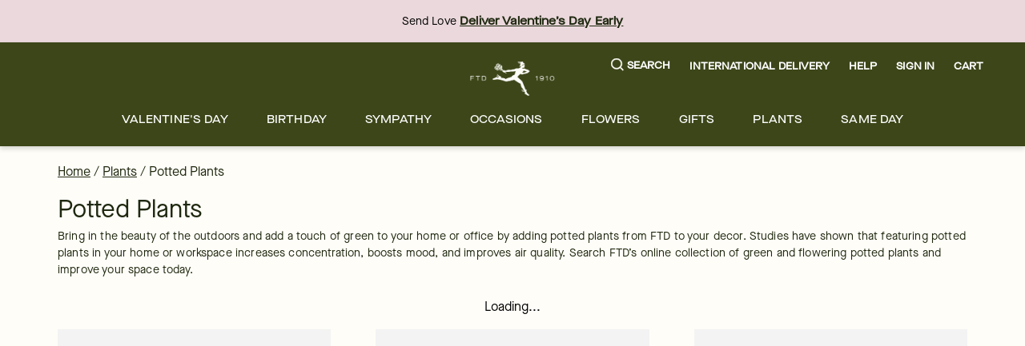

--- FILE ---
content_type: application/javascript; charset=utf-8
request_url: https://www.ftd.com/merx/_next/static/chunks/6870.d14342494c3623e7.js?dpl=dpl_34PRg2gxUK3gcsnWV7er5nevfvxX
body_size: 45
content:
"use strict";(self.__LOADABLE_LOADED_CHUNKS__=self.__LOADABLE_LOADED_CHUNKS__||[]).push([[6870],{76870:(e,l,a)=>{a.r(l),a.d(l,{SignUpForm:()=>S,SignUpPanel:()=>h});var n=a(6029),i=a(55729),s=a(43715),_=a(54089),d=a(72789),r=a(73094),t=a(71024);let S=a.n(t)()(()=>Promise.all([a.e(7668),a.e(8489),a.e(8734)]).then(a.bind(a,18734)),{loadableGenerated:{webpack:()=>[18734]}}),L=(0,_.ly)(r.Sh),h=e=>{let{...l}=e,a=(0,s.LL)({keySelector:L}),[_]=(0,s.t6)({modalKey:r.wN}),[t]=(0,s.Hl)({modalKey:r.Sh}),h=(0,i.useCallback)(()=>{t(),_()},[t,_]);return(0,n.jsx)(d.SidePanel,{isOpen:a,modalKey:r.Sh,...l,children:(0,n.jsx)(S,{initialValues:{emailSubscription:!0},handleSignIn:h})})}}}]);

--- FILE ---
content_type: application/javascript; charset=utf-8
request_url: https://www.ftd.com/merx/_next/static/sAguU7bYRO7hCd9s_OW4N/_buildManifest.js?dpl=dpl_34PRg2gxUK3gcsnWV7er5nevfvxX
body_size: 1184
content:
self.__BUILD_MANIFEST=function(s,c,a,t,e,n,i,r,d,u,o,h,f,b,p,k,j,l,g,m,_,y,v,I,B,F,w,x,A){return{__rewrites:{afterFiles:[{has:_,source:"/:locale/merx/:path*",destination:"/:path*"},{has:_,source:"/:locale/account/profile/edit-password",destination:"/:locale/account/profile"}],beforeFiles:[{has:_,source:"/merx//_next/:path+",destination:"/_next/:path+"}],fallback:[]},__routerFilterStatic:{numItems:0,errorRate:1e-4,numBits:0,numHashes:I,bitArray:[]},__routerFilterDynamic:{numItems:m,errorRate:1e-4,numBits:m,numHashes:I,bitArray:[]},"/":[s,r,d,n,u,c,a,t,o,e,h,i,f,b,p,k,j,y,"static/chunks/pages/index-e7626aebfa6c3179.js"],"/404":[s,r,d,n,u,c,a,t,o,e,h,i,f,b,p,k,j,y,"static/chunks/pages/404-ba8cd060198342bc.js"],"/_error":["static/chunks/pages/_error-44add637eaadc720.js"],"/account/activate":[s,c,a,"static/chunks/pages/account/activate-9d8d7c683ab35b25.js"],"/account/addresses":[s,c,a,t,l,g,"static/chunks/pages/account/addresses-05e02b406ac038b7.js"],"/account/loyalty":[s,c,a,t,l,g,"static/chunks/pages/account/loyalty-7d44db10dcfd8255.js"],"/account/orders":[s,c,a,t,l,g,"static/chunks/pages/account/orders-c750b55c9a1e4863.js"],"/account/profile":[s,c,a,t,l,g,"static/chunks/pages/account/profile-8cb5309601942f0b.js"],"/account/reminders":[s,c,a,t,l,g,"static/chunks/pages/account/reminders-561e5361e0a1725a.js"],"/authenticate":[s,c,a,B,F,"static/chunks/pages/authenticate-3f2e912e859c54ba.js"],"/cart":[s,c,a,"static/chunks/pages/cart-98d32b3547014e0b.js"],"/customer-service/order-issue":[s,c,a,"static/chunks/pages/customer-service/order-issue-f37094ec23b0fce4.js"],"/landing/[handle]":[s,r,d,n,u,c,a,t,o,e,h,i,f,b,p,k,j,y,"static/chunks/pages/landing/[handle]-91ee6050d80b2390.js"],"/loading":[s,c,a,"static/chunks/pages/loading-110fb91f3068599f.js"],"/no-search-results":[s,r,d,n,u,c,a,t,o,e,h,i,f,b,p,k,j,"static/css/1ab88fda03fc8056.css","static/chunks/pages/no-search-results-8fdf2f9dee692d32.js"],"/order-status":[s,r,d,n,u,c,a,t,o,e,h,i,f,b,p,k,j,"static/chunks/9340-c7137d62e8841889.js","static/css/4c9f3631325b1547.css","static/chunks/pages/order-status-dfb4c5aaafea83b2.js"],"/performance":["static/chunks/pages/performance-0e3a192dd96d98d6.js"],"/privacy":[s,c,a,"static/chunks/pages/privacy-6c347eaefe65fabf.js"],"/product/[path]":[s,n,c,a,t,e,w,"static/chunks/pages/product/[path]-2cdc6219ca372622.js"],"/recommendations":[s,c,a,e,i,w,"static/css/b30627596bb9af98.css","static/chunks/pages/recommendations-dcb9042f95dbccd8.js"],"/reset-password":[s,c,a,"static/css/cf8c73d39d0485d6.css","static/chunks/pages/reset-password-36124b3c4aa062f0.js"],"/search":[s,n,x,c,a,e,A,"static/css/f3070a403bdcdb44.css","static/chunks/pages/search-250d861f6fffef28.js"],"/signup":[s,c,a,B,F,"static/chunks/pages/signup-857bc91518d5d273.js"],"/terms":[s,c,a,"static/chunks/pages/terms-c50bf35694f6f045.js"],"/[...collectionpaths]":[s,r,d,n,u,x,c,a,o,e,h,i,f,b,p,k,A,"static/css/6614d0b1782295ae.css","static/chunks/pages/[...collectionpaths]-ce2c5deceacf34aa.js"],sortedPages:["/","/404","/_app","/_error","/account/activate","/account/addresses","/account/loyalty","/account/orders","/account/profile","/account/reminders","/authenticate","/cart","/customer-service/order-issue","/landing/[handle]","/loading","/no-search-results","/order-status","/performance","/privacy","/product/[path]","/recommendations","/reset-password","/search","/signup","/terms","/[...collectionpaths]"]}}("static/chunks/9654-080ac9a49b258edd.js","static/css/cf1cb027dc097d25.css","static/chunks/5846-d97f93c3214087be.js","static/chunks/8021-42be9fb74d60aa35.js","static/chunks/4733-eb383e33529a0fde.js","static/chunks/8918-66f33a26e92e46ec.js","static/chunks/8779-47217b797750fa4a.js","static/chunks/4139-da280337885fb865.js","static/chunks/6261-080c14993c52b453.js","static/chunks/909-4775800c64e0e915.js","static/chunks/1723-a527b88e864b37cc.js","static/chunks/3102-020c8acd1a9ae0f6.js","static/chunks/3770-ff928fed4999c7c0.js","static/css/750e69229478c4be.css","static/chunks/8322-ad9ba7e9ffd904cf.js","static/chunks/7102-aaa05afe5c103dbd.js","static/chunks/3904-989ff10b9896c707.js","static/css/584e688a4098bceb.css","static/chunks/7174-100bb49e24623146.js",0,void 0,"static/css/96bea4e2adfd0c9f.css",1e-4,NaN,"static/chunks/7305-2f97f3788629fd47.js","static/css/9b992cb817cd373b.css","static/chunks/3479-5cf56ca226d3ed66.js","static/chunks/5481-693534818d173982.js","static/chunks/3526-6a59fa00128b4ad1.js"),self.__BUILD_MANIFEST_CB&&self.__BUILD_MANIFEST_CB();